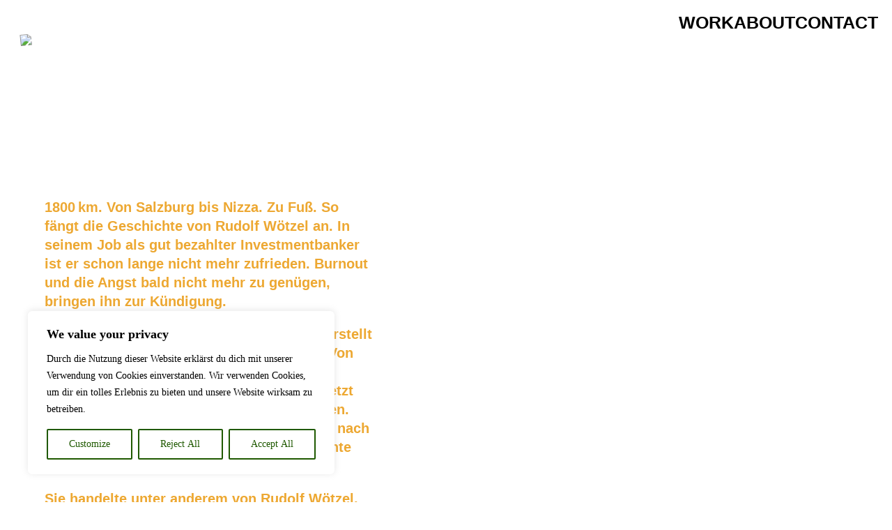

--- FILE ---
content_type: text/javascript
request_url: https://sarahbuth.de/wp-content/plugins/laytheme-scrollslider/frontend/assets/js/scrollslider.plugin.min.js?ver=1.5.1
body_size: 10632
content:
(()=>{var Yt=Object.defineProperty;var ot=Object.getOwnPropertySymbols;var Wt=Object.prototype.hasOwnProperty,Lt=Object.prototype.propertyIsEnumerable;var rt=(i,t,e)=>t in i?Yt(i,t,{enumerable:!0,configurable:!0,writable:!0,value:e}):i[t]=e,I=(i,t)=>{for(var e in t||(t={}))Wt.call(t,e)&&rt(i,e,t[e]);if(ot)for(var e of ot(t))Lt.call(t,e)&&rt(i,e,t[e]);return i};function y(i,t){return Math.random()*(t-i)+i}var g=void 0,Ft=parseFloat(scrollSliderPassedData.ss_portrait_element_width_minimum),Ht=parseFloat(scrollSliderPassedData.ss_landscape_element_width_minimum),jt=parseFloat(scrollSliderPassedData.ss_portrait_element_width_maximum),Nt=parseFloat(scrollSliderPassedData.ss_landscape_element_width_maximum),Qt=scrollSliderPassedData.ss_portrait_element_width_unit==="%"?"vw":"px",Rt=parseFloat(scrollSliderPassedData.ss_element_padding_minimum),Vt=parseFloat(scrollSliderPassedData.ss_element_padding_maximum),kt=scrollSliderPassedData.ss_element_padding_unit==="%"?"vw":"px",Bt=parseFloat(scrollSliderPassedData.ss_tablet_portrait_element_width_minimum),$t=parseFloat(scrollSliderPassedData.ss_tablet_landscape_element_width_minimum),Ut=parseFloat(scrollSliderPassedData.ss_tablet_portrait_element_width_maximum),qt=parseFloat(scrollSliderPassedData.ss_tablet_landscape_element_width_maximum),Gt=scrollSliderPassedData.ss_tablet_portrait_element_width_unit==="%"?"vw":"px",Jt=parseFloat(scrollSliderPassedData.ss_tablet_element_padding_minimum),Kt=parseFloat(scrollSliderPassedData.ss_tablet_element_padding_maximum),te=scrollSliderPassedData.ss_tablet_element_padding_unit==="%"?"vw":"px",ee=parseFloat(scrollSliderPassedData.ss_phone_portrait_element_width_minimum),ie=parseFloat(scrollSliderPassedData.ss_phone_landscape_element_width_minimum),se=parseFloat(scrollSliderPassedData.ss_phone_portrait_element_width_maximum),oe=parseFloat(scrollSliderPassedData.ss_phone_landscape_element_width_maximum),re=scrollSliderPassedData.ss_phone_portrait_element_width_unit==="%"?"vw":"px",ne=parseFloat(scrollSliderPassedData.ss_phone_element_padding_minimum),ae=parseFloat(scrollSliderPassedData.ss_phone_element_padding_maximum),le=scrollSliderPassedData.ss_phone_element_padding_unit==="%"?"vw":"px",ce=function(i){if(i.hasClass("type-img")){if(i.find(">.img").hasClass("portrait"))return!0;if(i.find(">.img").hasClass("landscape"))return!1}else if(i.hasClass("type-project")){if(i.find(".thumb").hasClass("portrait"))return!0;if(i.find(".thumb").hasClass("landscape"))return!1}return!0},nt=function(){g!==void 0&&g.packery!==null&&g.packery("layout")},O=function(i,t=!0){if(scrollSliderPassedData.ss_element_layout=="random"&&!(i==null||i==null||i==!1)){var e=i.closest(".lay-content");e.addClass("scrollslider-randompos-active");var s=i,o=s.find(".grid-inner");$cols=s.find(".grid-inner>.col"),scrollSliderPassedData.ss_randompos=="on"&&t&&$cols.sort(function(){return Math.random()-.5}).each(function(){var n=jQuery(this);n.remove(),o.append(n)}),s.find(".grid-inner>.col").each(function(){var n=ce(jQuery(this)),l=window.utility.isPhoneSize,a=window.utility.isTabletSize,c=window.utility.isDesktopSize,m,d,u,_;l?(m=n?y(ee,se):y(ie,oe),d=y(ne,ae),u=re,_=le):a?(m=n?y(Bt,Ut):y($t,qt),d=y(Jt,Kt),u=Gt,_=te):c&&(m=n?y(Ft,jt):y(Ht,Nt),d=y(Rt,Vt),u=Qt,_=kt),jQuery(this).css({width:m+u,margin:d+_,"transition-delay":""})}),g=s.packery({itemSelector:".grid-inner>.col",gutter:0,percentPosition:!0,transitionDuration:0,resize:!0});var r=function(){s.find(".grid-inner>.col").each(function(){var n=this;n.style.transitionDelay&&n.style.removeProperty("transition-delay");var l=n.getAttribute("style");if(l&&l.includes("transition-delay")){var a=l.replace(/transition-delay\s*:\s*[^;]+;?/gi,"").trim();a.endsWith(";")&&(a=a.slice(0,-1)),a?n.setAttribute("style",a):n.removeAttribute("style")}})};setTimeout(r,0),setTimeout(r,50),setTimeout(r,200),g&&g.length>0&&g[0]&&g.on("layoutComplete",r),setTimeout(function(){window.layUpdateImageSizes()},100),jQuery(window).on("window_width_changed",nt)}},at=function(){if(g!==void 0&&g.packery!==null){try{g.packery("destroy")}catch(i){console.log(i)}g=void 0}jQuery(window).off("window_width_changed",nt),jQuery(".lay-content.scrollslider-randompos-active #grid .grid-inner").removeClass("scrollslider-randompos-active"),jQuery(".lay-content.scrollslider-randompos-active #grid .grid-inner .col").removeClass("scrollslider-randompos-active"),jQuery(".lay-content.scrollslider-randompos-active #grid .grid-inner .col").css({width:"",margin:""}),jQuery(".lay-content.scrollslider-randompos-active").removeClass("scrollslider-randompos-active"),jQuery(".lay-content.scrollslider-randompos-active #grid").removeClass("scrollslider-randompos-active")};var R=function(i){var t=void 0;switch(i){case"desktop":{var e=[];e=e.concat(Array.from(document.querySelectorAll("body>.lay-content #grid, #lay-project-overlay>.lay-content #grid"))),t=jQuery(e);break}case"phone":{var e=[];jQuery("body>.lay-content").each(function(){var o=jQuery(this).find("#custom-phone-grid").length!=0;o?e=e.concat(Array.from(this.querySelectorAll("#custom-phone-grid"))):e=e.concat(Array.from(this.querySelectorAll("#grid")))}),jQuery("#lay-project-overlay>.lay-content").each(function(){var o=jQuery(this).find("#custom-phone-grid").length!=0;o?e=e.concat(Array.from(this.querySelectorAll("#custom-phone-grid"))):e=e.concat(Array.from(this.querySelectorAll("#grid")))}),t=jQuery(e);break}}return t},Y=function(){if(jQuery("html").hasClass("show-project-overlay")||jQuery("#lay-project-overlay #grid, #lay-project-overlay #custom-phone-grid").length>0)return!1;var i=jQuery("body"),t=parseInt(i.attr("data-id"),10),e=!1;if(i.attr("data-type")=="project"){if(scrollSliderPassedData.activeInProjects=="on"||scrollSliderPassedData.activeInProjects=="all")e=!0;else if(scrollSliderPassedData.activeInProjects=="individual"&&scrollSliderPassedData.individualProjectIds!=""){var s=JSON.parse(scrollSliderPassedData.individualProjectIds);jQuery.inArray(t,s)>-1&&(e=!0)}}else if(i.attr("data-type")=="category"){if(scrollSliderPassedData.activeInCategories=="on"||scrollSliderPassedData.activeInCategories=="all")e=!0;else if(scrollSliderPassedData.activeInCategories=="individual"&&scrollSliderPassedData.individualCategoryIds!=""){var s=JSON.parse(scrollSliderPassedData.individualCategoryIds);jQuery.inArray(t,s)>-1&&(e=!0)}}else if(i.attr("data-type")=="page"){if(scrollSliderPassedData.activeInPages=="on"||scrollSliderPassedData.activeInPages=="all")e=!0;else if(scrollSliderPassedData.activeInPages=="individual"&&scrollSliderPassedData.individualPageIds!=""){var s=JSON.parse(scrollSliderPassedData.individualPageIds);jQuery.inArray(t,s)>-1&&(e=!0)}}return e&&scrollSliderPassedData.ss_disable_for_phone=="on"&&window.utility.isPhoneSize&&(e=!1),e},p=function(i,t,e,s,o){return s+(o-s)*((Math.min(e,Math.max(t,i))-t)/(e-t))};window.layscrollslider={isActiveHere:Y};var b=new Map,f={INFINITE_SCROLL:"infinite_scroll",CENTER_ANIMATION:"center_animation",PARALLAX:"parallax",RANDOM_PARALLAX:"random_parallax",MOUSE_PARALLAX:"mouse_parallax"},lt=i=>(b.has(i)||b.set(i,{transforms:new Map,lastApplied:""}),b.get(i)),M=(i,t,e)=>{let s=lt(i);e&&e.trim()?s.transforms.set(t,e.trim()):s.transforms.delete(t),he(i)};var he=i=>{let t=lt(i),e=[];t.transforms.has(f.INFINITE_SCROLL)&&e.push(t.transforms.get(f.INFINITE_SCROLL)),t.transforms.has(f.CENTER_ANIMATION)&&e.push(t.transforms.get(f.CENTER_ANIMATION)),t.transforms.has(f.PARALLAX)&&e.push(t.transforms.get(f.PARALLAX)),t.transforms.has(f.RANDOM_PARALLAX)&&e.push(t.transforms.get(f.RANDOM_PARALLAX)),t.transforms.has(f.MOUSE_PARALLAX)&&e.push(t.transforms.get(f.MOUSE_PARALLAX));let s=e.join(" ").trim();s!==t.lastApplied&&(s?i.style.setProperty("transform",s,"important"):i.style.removeProperty("transform"),i.style.transitionDelay&&i.style.removeProperty("transition-delay"),t.lastApplied=s)};var ct=()=>{b.forEach((i,t)=>{t.style.removeProperty("transform")}),b.clear()};var ht="body>.lay-content>#grid .column-wrap>.col";scrollSliderPassedData.ss_element_layout=="random"&&(ht="body>.lay-content>#grid .grid-inner>.col");var w=ht;var W=null,V=new Set,mt=null,ft=new Map,me=()=>{let i=parseFloat(scrollSliderPassedData.ss_scale_from)/100,t=parseFloat(scrollSliderPassedData.ss_scale_to)/100,e=parseFloat(scrollSliderPassedData.ss_opacity_from)/100,s=parseFloat(scrollSliderPassedData.ss_opacity_to)/100,o=parseFloat(scrollSliderPassedData.ss_animation_speed);return{scaleFrom:i,scaleTo:t,opacityFrom:e,opacityTo:s,animationSpeed:o}},dt=i=>{let t=i.getBoundingClientRect(),e={x:t.left+t.width/2,y:t.top+t.height/2},s=window.utility&&window.utility.isPhoneSize,o=window.innerWidth/(s?4:2),r=window.innerHeight/(s?4:2);scrollSliderPassedData.ss_alternative_animations=="style3"&&(o=0,r=0);let n={x:window.innerWidth/2,y:window.innerHeight/2},l=Math.max(0,Math.abs(e.x-n.x)-o/2),a=Math.max(0,Math.abs(e.y-n.y)-r/2);if(l===0&&a===0)return 0;let c=Math.max(window.innerWidth-o,window.innerHeight-r),m=Math.sqrt(l*l+a*a);return Math.min(m/c,1)},ut=(i,t,e)=>{let s="",o=1;if(scrollSliderPassedData.ss_scale_animation==="on"&&(o=e.scaleFrom+(e.scaleTo-e.scaleFrom)*(1-t),s=`scale(${o})`),ft.set(i,o),M(i,f.CENTER_ANIMATION,s),scrollSliderPassedData.ss_opacity_animation==="on"){let r=e.opacityFrom+(e.opacityTo-e.opacityFrom)*(1-t);i.style.setProperty("opacity",r,"important")}},gt=i=>ft.get(i)||1;var de=i=>{i.forEach(t=>{t.isIntersecting?V.add(t.target):V.delete(t.target)})},pt=i=>{W=i.querySelectorAll(w);let t={threshold:0,rootMargin:"0px"};mt=new IntersectionObserver(de,t),W.forEach(e=>{mt.observe(e)})},vt=()=>{if(!W)return;let i=me();scrollSliderPassedData.ss_parallax==="parallax"?W.forEach(t=>{let e=dt(t);ut(t,e,i)}):V.forEach(t=>{let e=dt(t);ut(t,e,i)})};var B=["type-vl","type-hr","type-stack","type-news","type-projectindex","type-productindex","type-elemengrid","type-thumbnailgrid"],C=new Map,z=new Map,k=new Map,ue=i=>{if(!C.has(i)){let t=document.querySelectorAll(w);if(t.length===0){let c=.5+i*.1%.5;return C.set(i,c),c}let e=Array.from(t).filter(c=>!B.some(m=>c.classList.contains(m)));if(e.length===0){let c=.5+i*.1%.5;return C.set(i,c),c}let s=e.map(c=>{let m=c.getBoundingClientRect();return m.width*m.height}),o=Math.min(...s),r=Math.max(...s),n=s[i]||o,l=r-o,a;l===0?a=.5+i*.1%.5:a=.5+(n-o)/l*.5,C.set(i,a)}return C.get(i)},fe=i=>{if(!z.has(i)){let t=document.querySelectorAll(w);if(t.length===0){let c=.5+i*.1%.5;return z.set(i,c),c}let e=Array.from(t).filter(c=>!B.some(m=>c.classList.contains(m)));if(e.length===0){let c=.5+i*.1%.5;return z.set(i,c),c}let s=e.map(c=>{let m=c.getBoundingClientRect();return m.width*m.height}),o=Math.min(...s),r=Math.max(...s),n=s[i]||o,l=r-o,a;l===0?a=.5+i*.1%.5:a=1-(n-o)/l*.5,z.set(i,a)}return z.get(i)},ge=i=>{if(B.some(e=>i.classList.contains(e)))return!0;let t=i.style;return!!(t.borderWidth||t.borderColor||t.borderStyle||t.backgroundColor||t.boxShadow||t.borderRadius)},$=i=>{if(scrollSliderPassedData.ss_parallax!=="parallax")return!1;let e=document.querySelectorAll(w)[i];if(!e||ge(e))return!1;let s=Z();if(s&&s.isZooming())return!1;let o=_t(),r=ue(i),n=fe(i),l=5*o.x*n,a=5*o.y*n;if(scrollSliderPassedData.ss_zoom_scroll=="on"&&s&&s.isZooming()){let d=1-Z().getMappedZoomLevel();l=l*d,a=a*d}let c=l,m=a;if(scrollSliderPassedData.ss_movement_type==="momentum"){let d=k.get(i)||{x:0,y:0},u=.4;c=d.x*(1-u)+l*u,m=d.y*(1-u)+a*u,k.set(i,{x:c,y:m})}return c!==0||m!==0?{x:c,y:m}:{x:0,y:0}},yt=()=>{if(scrollSliderPassedData.ss_parallax!=="parallax")return;let i=document.querySelectorAll(w),t=0;i.forEach(e=>{let s=$(t);s!=!1&&(e.firstElementChild.style.transform=`translate(${s.x}px, ${s.y}px) `),t++})},wt=()=>{C.clear(),z.clear(),k.clear()};var U=class{constructor(t){this.container=t,this.viewport=t.parentElement,this.elements=[],this.elementData=[],this.isActive=!1,this.scroll={current:{x:0,y:0},last:{x:0,y:0}},this.containerWidth=0,this.containerHeight=0,this.viewportWidth=0,this.viewportHeight=0,this.elementBounds=null,this.boundsWidth=0,this.boundsHeight=0,this.init()}init(){scrollSliderPassedData.ss_infinite_scroll==="on"&&(this.isActive=!0,this.initializeElements(),this.updateDimensions(),this.calculateBounds(),window.addEventListener("resize",this.handleResize.bind(this)))}initializeElements(){this.elements=Array.from(this.container.querySelectorAll(".col")),this.elementData=this.elements.map((t,e)=>{let s=t.getBoundingClientRect(),o=this.container.getBoundingClientRect();return{element:t,originalX:s.left-o.left,originalY:s.top-o.top,width:s.width,height:s.height,infiniteScrollTransform:{x:0,y:0}}})}calculateBounds(){this.boundsWidth=this.containerWidth,this.boundsHeight=this.containerHeight}updateDimensions(){this.containerWidth=this.container.offsetWidth,this.containerHeight=this.container.offsetHeight,this.viewportWidth=this.viewport.offsetWidth,this.viewportHeight=this.viewport.offsetHeight}handleResize(){clearTimeout(this.resizeTimeout),this.resizeTimeout=setTimeout(()=>{this.elementData&&this.elementData.forEach(t=>{M(t.element,f.INFINITE_SCROLL,"")}),this.updateDimensions(),this.initializeElements(),this.calculateBounds(),this.updateElementPositions()},100)}updateScrollPosition(t,e){this.isActive&&(this.scroll.current.x=t,this.scroll.current.y=e,this.updateElementPositions())}updateElementPositions(){this.elementData.length&&this.elementData.forEach((t,e)=>{let s=t.originalX+this.scroll.current.x,o=t.originalY+this.scroll.current.y,r=s,n=o;if(scrollSliderPassedData.ss_parallax==="parallax"){let c=$(e);c!=!1&&(r+=c.x,n+=c.y)}if(scrollSliderPassedData.ss_scale_animation==="on"){let c=gt(t.element),m=t.width*(c-1),d=t.height*(c-1);r+=m,n+=d}if(this.boundsWidth>0){for(;r+t.width<0;)s+=this.boundsWidth,r+=this.boundsWidth;for(;r>this.viewportWidth;)s-=this.boundsWidth,r-=this.boundsWidth}if(this.boundsHeight>0){for(;n+t.height<0;)o+=this.boundsHeight,n+=this.boundsHeight;for(;n>this.viewportHeight;)o-=this.boundsHeight,n-=this.boundsHeight}let l=s-t.originalX,a=o-t.originalY;t.infiniteScrollTransform={x:l,y:a},this.applyInfiniteScrollTransform(t.element,t.infiniteScrollTransform)})}applyInfiniteScrollTransform(t,e){let s=e.x,o=e.y,r=`translate3d(${s}px, ${o}px, 0)`;M(t,f.INFINITE_SCROLL,r)}destroy(){this.isActive=!1,this.elementData&&this.elementData.forEach(t=>{M(t.element,f.INFINITE_SCROLL,"")}),this.resizeTimeout&&clearTimeout(this.resizeTimeout),window.removeEventListener("resize",this.handleResize.bind(this))}},xt=U;var q=class{constructor(t,e={}){this.container=t,this.altZoomTargetWasSet=!1,this.zoomOutTargetIfWeNeverZoomedIn_X=void 0,this.zoomOutTargetIfWeNeverZoomedIn_Y=void 0,this.child=t.firstElementChild,this.viewport=t.parentElement,this.onZoomChange=e.onZoomChange||null,this.onZoomingIn=e.onZoomingIn||null,this.onZoomingOut=e.onZoomingOut||null,this.previousZoom=-999,this.startOfContainerCoordinates={x:0,y:0},this.zoomTargetContainerCoordinates={x:0,y:0,zoom:1},this.containerCoordinatesWhenStartingZoom={x:0,y:0,zoom:1},this.startOfContainerCoordinatesTemp={x:0,y:0},this.containerCoordinatesWhenStartingZoomTemp={x:0,y:0,zoom:1},this.zoomTargetWindowCoordinatesTemp={x:0,y:0,zoom:1},this.zoomTargetContainerCoordinatesTemp={x:0,y:0,zoom:1},this.absCheck=.001,this.zoomingIn=!1,this.zoomingOut=!1,this.originalChildDimensions=this.child?{width:this.child.offsetWidth,height:this.child.offsetHeight}:{width:0,height:0},this.debugPoint=null,this.debugPointState={isZooming:!1,percentX:0,percentY:0},this.zoom={target:parseFloat(scrollSliderPassedData.ss_zoom_starting)/100,current:parseFloat(scrollSliderPassedData.ss_zoom_starting)/100,min:parseFloat(scrollSliderPassedData.ss_zoom_minimum)/100,max:parseFloat(scrollSliderPassedData.ss_zoom_maximum)/100,ease:.1},this.touch={initialDistance:0,initialZoom:1,isPinching:!1,centerX:void 0,centerY:void 0,hasZoomedInSession:!1,zoomSessionActive:!1},this.scrollZoom={accumulator:0,sensitivity:5e-4},this.lenisWheelMultiplier=3.2,this.isZoomingIn=!1,this.zoomOutTargetX=void 0,this.zoomOutTargetY=void 0,this.lenisInstance=null,this.lenisRafId=null,this.useLenisForZoom=!1,navigator.platform.toUpperCase().indexOf("WIN")>=0&&typeof Lenis!="undefined"&&(this.useLenisForZoom=!0),this.isEnabled=scrollSliderPassedData.ss_zoom_scroll==="on",this.isEnabled&&(this.useLenisForZoom&&this.initLenisZoom(),this.bindEvents())}initLenisZoom(){if(typeof Lenis=="undefined")return;let t=document.createElement("div");t.style.cssText="position: fixed; width: 1px; height: 1px; overflow: hidden; opacity: 0; pointer-events: none; z-index: -9999;";let e=document.createElement("div"),s=2e4;e.style.cssText=`width: 1px; height: ${s}px;`,t.appendChild(e),document.body.appendChild(t),this.virtualScrollContainer=t,this.virtualContent=e,this.maxScrollValue=s;let o=this.zoom.max-this.zoom.min;this.lenisInstance=new Lenis({wrapper:t,content:e,duration:1.2,easing:a=>Math.min(1,1.001-Math.pow(2,-10*a)),orientation:"vertical",gestureOrientation:"vertical",smoothWheel:!0,wheelMultiplier:this.lenisWheelMultiplier,smoothTouch:!1,infinite:!1});let n=(this.zoom.target-this.zoom.min)/o*s;this.lenisInstance.scrollTo(n,{immediate:!0});let l=a=>{if(!this.lenisInstance)return;this.lenisInstance.raf(a);let c=this.lenisInstance.scroll,m=Math.max(0,Math.min(1,c/s)),d=this.zoom.min+m*o;this.zoom.target=Math.max(this.zoom.min,Math.min(this.zoom.max,d)),this.lenisRafId=requestAnimationFrame(l)};this.lenisRafId=requestAnimationFrame(l)}bindEvents(){this.isEnabled&&(this.useLenisForZoom?this.onWheelHandler=t=>{if(this.lenisInstance&&this.virtualScrollContainer){t.preventDefault();let e=new WheelEvent("wheel",{deltaY:t.deltaY,deltaX:t.deltaX,bubbles:!0,cancelable:!0,clientX:t.clientX,clientY:t.clientY});this.virtualScrollContainer.dispatchEvent(e)}}:this.onWheelHandler=t=>this.onWheel(t),this.viewport.addEventListener("wheel",this.onWheelHandler,{passive:!1})),this.isEnabled&&(this.onTouchStartHandler=t=>this.onTouchStart(t),this.onTouchMoveHandler=t=>this.onTouchMove(t),this.onTouchEndHandler=t=>this.onTouchEnd(t),this.viewport.addEventListener("touchstart",this.onTouchStartHandler,{passive:!1}),this.viewport.addEventListener("touchmove",this.onTouchMoveHandler,{passive:!1}),this.viewport.addEventListener("touchend",this.onTouchEndHandler,{passive:!1}),this.viewport.addEventListener("touchcancel",this.onTouchEndHandler,{passive:!1})),this.onMouseMoveHandler=t=>this.onMouseMove(t),this.viewport.addEventListener("mousemove",this.onMouseMoveHandler)}getMappedZoomLevel(){return(this.zoom.target-this.zoom.min)/(this.zoom.max-this.zoom.min)}onWheel(t){if(!this.isEnabled||this.useLenisForZoom)return;if(t.preventDefault(),navigator.platform.toUpperCase().indexOf("MAC")>=0){let s=t.deltaY*this.scrollZoom.sensitivity*3;this.zoom.target=Math.max(this.zoom.min,Math.min(this.zoom.max,this.zoom.target+s))}else{let s=t.deltaY*this.scrollZoom.sensitivity*3;this.zoom.target=Math.max(this.zoom.min,Math.min(this.zoom.max,this.zoom.target-s))}}onTouchStart(t){if(this.isEnabled)if(t.touches.length===2){t.preventDefault(),this.touch.hasZoomedInSession=!0,this.touch.zoomSessionActive=!0;let e=t.touches[0],s=t.touches[1];this.touch.initialDistance=this.getDistance(e,s),this.touch.initialZoom=this.zoom.target,this.touch.isPinching=!0;let o=this.getTouchCenter(e,s);this.touch.centerX=o.x,this.touch.centerY=o.y}else t.touches.length===1&&(this.touch.zoomSessionActive=!1,this.touch.hasZoomedInSession=!1)}onTouchMove(t){if(this.isEnabled){if(this.touch.isPinching&&t.touches.length===2){t.preventDefault();let e=t.touches[0],s=t.touches[1],r=this.getDistance(e,s)/this.touch.initialDistance,n=Math.max(this.zoom.min,Math.min(this.zoom.max,this.touch.initialZoom*r));n>this.zoom.target&&(this.touch.hasZoomedInSession=!0),this.zoom.target=n;let l=this.getTouchCenter(e,s);this.touch.centerX=l.x,this.touch.centerY=l.y}else if(t.touches.length===1){let e=this.touch.zoomSessionActive}}}onTouchEnd(t){this.isEnabled&&(this.touch.isPinching?this.touch.isPinching=!1:this.isInZoomSession()&&t.touches.length)}getDistance(t,e){let s=t.clientX-e.clientX,o=t.clientY-e.clientY;return Math.sqrt(s*s+o*o)}getTouchCenter(t,e){return{x:(t.clientX+e.clientX)/2,y:(t.clientY+e.clientY)/2}}update(){if(!this.isEnabled)return;this.zoom.current+=(this.zoom.target-this.zoom.current)*this.zoom.ease,this.previousZoom==-999&&(this.previousZoom=this.zoom.current),this.zoom.current>this.previousZoom?this.isZoomingIn==!1&&(this.setValuesForZoom(),this.setTargetValuesToUseForZoomingIn(),this.onZoomingIn&&this.onZoomingIn(this.zoom.current,this.previousZoom),this.isZoomingIn=!0,this.isZoomingOut=!1):this.zoom.current<this.previousZoom&&this.isZoomingOut==!1&&(this.onZoomingOut&&this.onZoomingOut(this.zoom.current,this.previousZoom),this.isZoomingOut=!0,this.isZoomingIn=!1),Math.abs(this.zoom.current-this.zoom.target)<this.absCheck&&this.touch.zoomSessionActive==!1&&this.touch.hasZoomedInSession==!1&&(this.isZoomingIn=!1,this.isZoomingOut=!1),this.onZoomChange&&Math.abs(this.zoom.current-this.previousZoom)>this.absCheck&&this.onZoomChange(this.zoom.current),this.previousZoom=this.zoom.current}getZoomLevel(){return this.zoom.current}setZoomLevel(t){this.zoom.target=Math.max(this.zoom.min,Math.min(this.zoom.max,t))}resetZoom(){this.zoom.target=parseFloat(scrollSliderPassedData.ss_zoom_starting)/100}isPinching(){return this.touch.isPinching}isInZoomSession(){return this.touch.zoomSessionActive}shouldAllowDragging(){return!this.touch.isPinching&&!this.isInZoomSession()}isZooming(){return this.isZoomingIn||this.isZoomingOut}getZoomState(){return{target:this.zoom.target,current:this.zoom.current,isPinching:this.touch.isPinching,isInZoomSession:this.isInZoomSession(),hasZoomedInSession:this.touch.hasZoomedInSession,isEnabled:this.isEnabled}}getEffectiveChildSize(){let t=this.container;if(!t)return{width:0,height:0};let e=t.offsetWidth,s=t.offsetHeight,o=e*this.zoom.current,r=s*this.zoom.current;return{width:o,height:r,offsetX:(o-e)/2,offsetY:(r-s)/2}}destroy(){this.isEnabled&&(this.lenisInstance&&(this.lenisRafId&&(cancelAnimationFrame(this.lenisRafId),this.lenisRafId=null),this.lenisInstance.destroy(),this.lenisInstance=null),this.virtualScrollContainer&&this.virtualScrollContainer.parentNode&&(this.virtualScrollContainer.parentNode.removeChild(this.virtualScrollContainer),this.virtualScrollContainer=null,this.virtualContent=null),this.debugPoint&&this.debugPoint.parentNode&&this.debugPoint.parentNode.removeChild(this.debugPoint),this.greenDebugDot&&this.greenDebugDot.parentNode&&this.greenDebugDot.parentNode.removeChild(this.greenDebugDot),this.resetChildTransforms(),this.onWheelHandler&&this.viewport.removeEventListener("wheel",this.onWheelHandler),this.onTouchStartHandler&&this.viewport.removeEventListener("touchstart",this.onTouchStartHandler),this.onTouchMoveHandler&&this.viewport.removeEventListener("touchmove",this.onTouchMoveHandler),this.onTouchEndHandler&&(this.viewport.removeEventListener("touchend",this.onTouchEndHandler),this.viewport.removeEventListener("touchcancel",this.onTouchEndHandler)),this.onMouseMoveHandler&&this.viewport.removeEventListener("mousemove",this.onMouseMoveHandler))}resetChildTransforms(){let t=this.container.firstElementChild;t&&(t.style.transform="")}startZoomInToPoint(){let t=window.innerWidth/2,e=window.innerHeight/2,s=this.zoomTargetWindowCoordinates.x,o=this.zoomTargetWindowCoordinates.y,r=this.getTransformValues(),n=r.x,l=r.y,m=100/this.zoomTargetContainerCoordinates.zoom*this.zoom.min/100,d=t+n*m-s*m,u=e+l*m-o*m;!isNaN(d)&&!isNaN(u)&&(this.zoomOutTargetX=d,this.zoomOutTargetY=u)}startZoomOutToPoint(t,e){this.zoomingOut=!0,this.zoomingIn=!1,this.startOfZoomOutX=t,this.startOfZoomOutY=e,this.startZoomOfZoomOut=this.zoom.current}setZoomOutPointOnceForWhenWeNeverZoomedIn(){if(this.altZoomOutTargetWasSet)return;let t=window.innerWidth/2,e=window.innerHeight/2,s=window.innerWidth/2,o=window.innerHeight/2,r=this.getTransformValues(),n=r.x,l=r.y,m=100/this.zoomTargetContainerCoordinates.zoom*this.zoom.min/100,d=t+n*m-s*m,u=e+l*m-o*m;this.zoomOutTargetIfWeNeverZoomedIn_X=d,this.zoomOutTargetIfWeNeverZoomedIn_Y=u,this.altZoomOutTargetWasSet=!0}getZoomToPointCoordinatesForZoomingOut(){let t=this.startOfZoomOutX,e=this.startOfZoomOutY,s=this.startZoomOfZoomOut,o,r;this.zoomOutTargetX!=null&&this.zoomOutTargetY!=null?(o=this.zoomOutTargetX,r=this.zoomOutTargetY):(this.setZoomOutPointOnceForWhenWeNeverZoomedIn(),o=this.zoomOutTargetIfWeNeverZoomedIn_X,r=this.zoomOutTargetIfWeNeverZoomedIn_Y);let n=p(this.zoom.current,this.zoom.min,s,0,1);n=1-n;let l=t+(o-t)*n,a=e+(r-e)*n;return{x:l,y:a}}getZoomToPointCoordinatesForZoomingIn(){let t=this.startOfContainerCoordinates.x,e=this.startOfContainerCoordinates.y,s=this.zoomTargetWindowCoordinates.x,o=this.zoomTargetWindowCoordinates.y,r=this.zoomTargetContainerCoordinates.zoom,n=this.zoom.max,a=100/r*n/100,c=window.innerWidth/2,m=window.innerHeight/2,d=this.containerCoordinatesWhenStartingZoom.x,u=this.containerCoordinatesWhenStartingZoom.y,_=c+d*a-s*a,Q=m+u*a-o*a,X=p(this.zoom.current,r,this.zoom.max,0,1),Xt=t+(_-t)*X,Ot=e+(Q-e)*X;return{x:Xt,y:Ot}}stopZoomToPoint(){}setTargetValuesToUseForZoomingIn(){this.zoomTargetWindowCoordinates=I({},this.zoomTargetWindowCoordinatesTemp),this.zoomTargetContainerCoordinates=I({},this.zoomTargetContainerCoordinatesTemp),this.containerCoordinatesWhenStartingZoom=I({},this.containerCoordinatesWhenStartingZoomTemp),this.startOfContainerCoordinates=I({},this.startOfContainerCoordinatesTemp)}getTransformValues(){let t=this.container.style.transform,e=0,s=0;if(t){let o=t.match(/translate3d\(([^,]+),\s*([^,]+),\s*([^)]+)\)/);if(o)e=parseFloat(o[1]),s=parseFloat(o[2]);else{let r=t.match(/translate\(([^,]+),\s*([^)]+)\)/);r&&(e=parseFloat(r[1]),s=parseFloat(r[2]))}}return{x:e,y:s}}setValuesForZoom(){if(!this.isEnabled)return;(this.zoom.current<=0||!isFinite(this.zoom.current))&&(this.zoom.current=this.zoom.min||.1);let t=this.getTransformValues(),e=t.x,s=t.y,o,r;this.touch.centerX!==void 0&&this.touch.centerY!==void 0?(o=this.touch.centerX,r=this.touch.centerY):(o=this.mouseX,r=this.mouseY),r!=null&&o!=null&&(this.startOfContainerCoordinatesTemp={x:e,y:s},this.containerCoordinatesWhenStartingZoomTemp={x:e,y:s,zoom:this.zoom.current},this.zoomTargetWindowCoordinatesTemp={x:o,y:r,zoom:this.zoom.current},this.zoomTargetContainerCoordinatesTemp={x:e,y:s,zoom:this.zoom.current})}onMouseMove(t){this.mouseX=t.clientX,this.mouseY=t.clientY}},St=q;var pe=!0,G=null,ve=i=>{if(scrollSliderPassedData.ss_infinite_scroll=="")return[i];if(!i||!i.parentNode)return[i];let t=i.parentNode;return Array.from(t.children)},ye=(i,t,e)=>{let s=`transform ${e}ms cubic-bezier(0.23, 1, 0.32, 1), opacity ${e}ms`;ve(i).forEach(r=>{r.style.transition=s,t?(scrollSliderPassedData.ss_scale_animation==="on"&&(r.style.transform=`scale(${parseFloat(scrollSliderPassedData.ss_scale_to)/100})`),scrollSliderPassedData.ss_opacity_animation==="on"&&r.style.setProperty("opacity",parseFloat(scrollSliderPassedData.ss_opacity_to)/100,"important")):(scrollSliderPassedData.ss_scale_animation==="on"&&(r.style.transform=`scale(${parseFloat(scrollSliderPassedData.ss_scale_from)/100})`),scrollSliderPassedData.ss_opacity_animation==="on"&&r.style.setProperty("opacity",parseFloat(scrollSliderPassedData.ss_opacity_from)/100,"important"))})},we=i=>{},_e=(i,t)=>{i.forEach(e=>{if(!pe||e.target.parentNode.classList.contains("no-animation"))return;let s=parseFloat(scrollSliderPassedData.ss_animation_speed),o=e.target;scrollSliderPassedData.ss_infinite_scroll=="on"?o=e.target.firstElementChild.firstElementChild:o=e.target,ye(o,e.isIntersecting,s)})},xe={threshold:0,rootMargin:"-30px"},A=null,Pt=()=>{G=document.querySelectorAll(w),A=new IntersectionObserver(_e,xe),G.forEach(i=>{A.observe(i)})},L=()=>{A&&(G.forEach(i=>{let t=i.firstElementChild.firstElementChild;we(t),A.unobserve(i)}),A=null)};var Tt=!0;scrollSliderPassedData.ss_disable_animations_touch==="on"&&window.utility.isTouchDevice&&(Tt=!1);var D=null,F=new Set,v={width:window.innerWidth,height:window.innerHeight},S={x:1e-6,y:1e-6},h=null;window.addEventListener("resize",()=>{v.width=window.innerWidth,v.height=window.innerHeight});function Mt(){F.forEach(i=>{i.render()}),D=requestAnimationFrame(Mt)}var _t=()=>S,J=class{constructor(t){this.container=t,this.viewport=t.parentElement,this.containerChild=t.firstElementChild,this.scroll={target:{x:0,y:0},current:{x:0,y:0},last:{x:0,y:0},ease:.1},this.mouse={x:{t:0,c:0},y:{t:0,c:0},press:{t:0}},this.drag={startX:0,startY:0,scrollX:0,scrollY:0,startTime:0,hasMoved:!1},this.momentum={velocityX:0,velocityY:0,lastTime:0,lastX:0,lastY:0,decay:.8,dragDecay:.95,minVelocity:.1,maxVelocity:100,isFromDrag:!1},this.isDragging=!1,this.isZoomingOut=!1,this.containerWidth=this.container.offsetWidth,this.containerHeight=this.container.offsetHeight,this.viewportWidth=this.viewport.offsetWidth,this.viewportHeight=this.viewport.offsetHeight,scrollSliderPassedData.ss_infinite_scroll==="on"&&(this.infiniteScrollManager=new xt(this.container)),scrollSliderPassedData.ss_zoom_scroll==="on"&&(h=new St(this.container,{onZoomChange:e=>{},onZoomingOut:()=>{h.isZoomingOut==!1&&h.startZoomOutToPoint(this.scroll.current.x,this.scroll.current.y),this.isZoomingOut=!0},onZoomingIn:()=>{if(h){let e,s;h.isPinching()?(e=h.touch.centerX,s=h.touch.centerY):(e=this.mouse.x.t*v.width,s=this.mouse.y.t*v.height),h.startZoomInToPoint(e,s,this.scroll.target.x,this.scroll.target.y)}this.isZoomingOut=!1}})),this.bindEvents(),this.positionViewPortAtStart(),setTimeout(()=>{this.updateBoundaries(),window.laytheme.emit("scrollslider-initialized")},100),Tt&&(scrollSliderPassedData.ss_alternative_animations=="style2"||scrollSliderPassedData.ss_alternative_animations=="style3")&&pt(this.container),F.add(this),D||(D=requestAnimationFrame(Mt)),window.addEventListener("resize",this.handleResize.bind(this))}handleResize(){clearTimeout(this.resizeTimeout),this.resizeTimeout=setTimeout(()=>{this.scroll.target.x=0,this.scroll.target.y=0,this.scroll.current.x=0,this.scroll.current.y=0,this.scroll.last.x=0,this.scroll.last.y=0,scrollSliderPassedData.ss_movement_type==="momentum"&&(this.momentum.velocityX=0,this.momentum.velocityY=0,this.momentum.lastTime=0,this.momentum.lastX=0,this.momentum.lastY=0),this.containerWidth=this.container.offsetWidth,this.containerHeight=this.container.offsetHeight,this.viewportWidth=this.viewport.offsetWidth,this.viewportHeight=this.viewport.offsetHeight,this.updateBoundaries(),this.infiniteScrollManager&&this.infiniteScrollManager.isActive&&this.infiniteScrollManager.handleResize()},100)}updateBoundaries(){if(h){let t=h.getEffectiveChildSize(),e=t.width,s=t.height,o=h.zoom.current;o<h.zoom.min&&(o=h.zoom.min),o>h.zoom.max&&(o=h.zoom.max);let r=h.getMappedZoomLevel(),n=e*.3,l=s*.3,a=-(e-this.viewportWidth);a-=this.viewportWidth/2;let c=0;c+=this.viewportWidth/2;let m=-(s-this.viewportHeight);m-=this.viewportHeight/2;let d=0;d+=this.viewportHeight/2;let u=-e+n,_=this.viewportWidth-n,Q=-s+l,X=this.viewportHeight-l;this.minX=p(r,0,.5,u,a),this.maxX=p(r,0,.5,_,c),this.minY=p(r,0,.5,Q,m),this.maxY=p(r,0,.5,X,d)}else this.maxX=0,this.minX=-(this.containerWidth-this.viewportWidth),this.maxY=0,this.minY=-(this.containerHeight-this.viewportHeight)}bindEvents(){this.onMouseDownHandler=t=>this.onMouseDown(t),this.onMouseMoveHandler=t=>this.onMouseMove(t),this.onMouseUpHandler=()=>this.onMouseUp(),this.onTouchStartHandler=t=>this.onTouchStart(t),this.onTouchMoveHandler=t=>this.onTouchMove(t),this.onTouchEndHandler=t=>this.onTouchEnd(t),this.onWheelHandler=t=>this.onWheel(t),this.viewport.addEventListener("mousedown",this.onMouseDownHandler),this.viewport.addEventListener("mousemove",this.onMouseMoveHandler),this.viewport.addEventListener("mouseup",this.onMouseUpHandler),this.viewport.addEventListener("mouseleave",this.onMouseUpHandler),this.viewport.addEventListener("touchstart",this.onTouchStartHandler,{passive:!1}),this.viewport.addEventListener("touchmove",this.onTouchMoveHandler,{passive:!1}),this.viewport.addEventListener("touchend",this.onTouchEndHandler,{passive:!1}),this.viewport.addEventListener("touchcancel",this.onTouchEndHandler,{passive:!1}),this.viewport.addEventListener("wheel",this.onWheelHandler,{passive:!1})}onWheel(t){if(scrollSliderPassedData.ss_zoom_scroll==="on")return;if(navigator.platform.toUpperCase().indexOf("WIN")>=0){t.preventDefault();return}t.preventDefault();let s=.2;scrollSliderPassedData.ss_movement_type==="momentum"?(this.momentum.velocityX-=t.deltaX*s,this.momentum.velocityY-=t.deltaY*s,window.utility.isTouchDevice||(this.momentum.velocityX=Math.max(-this.momentum.maxVelocity,Math.min(this.momentum.maxVelocity,this.momentum.velocityX)),this.momentum.velocityY=Math.max(-this.momentum.maxVelocity,Math.min(this.momentum.maxVelocity,this.momentum.velocityY))),this.momentum.isFromDrag=!1):(this.scroll.target.x-=t.deltaX*s,this.scroll.target.y-=t.deltaY*s,this.constrainTarget())}onMouseDown(t){t.preventDefault(),this.isDragging=!0,document.documentElement.classList.add("dragging"),this.mouse.press.t=1,this.drag.startX=t.clientX,this.drag.startY=t.clientY,scrollSliderPassedData.ss_movement_type==="momentum"&&(this.scroll.target.x=this.scroll.current.x,this.scroll.target.y=this.scroll.current.y),this.drag.scrollX=this.scroll.target.x,this.drag.scrollY=this.scroll.target.y,scrollSliderPassedData.ss_movement_type==="momentum"&&(this.momentum.velocityX*=.1,this.momentum.velocityY*=.1,this.momentum.lastTime=Date.now(),this.momentum.lastX=this.scroll.target.x,this.momentum.lastY=this.scroll.target.y),h&&h.stopZoomToPoint()}onMouseUp(){this.isDragging=!1,document.documentElement.classList.remove("dragging"),this.mouse.press.t=0}onMouseMove(t){if(!(h&&Math.abs(h.zoom.target-h.zoom.current)>.001)&&(this.mouse.x.t=t.clientX/v.width,this.mouse.y.t=t.clientY/v.height,this.isDragging)){let e=t.clientX-this.drag.startX,s=t.clientY-this.drag.startY;if(this.scroll.target.x=this.drag.scrollX+e,this.scroll.target.y=this.drag.scrollY+s,this.constrainTarget(),scrollSliderPassedData.ss_movement_type==="momentum"){let o=Date.now();if(this.momentum.lastTime>0){let r=o-this.momentum.lastTime;if(r>0){let n=this.scroll.target.x-this.momentum.lastX,l=this.scroll.target.y-this.momentum.lastY;this.momentum.velocityX=n/r*16,this.momentum.velocityY=l/r*16,this.momentum.velocityX=Math.max(-this.momentum.maxVelocity,Math.min(this.momentum.maxVelocity,this.momentum.velocityX)),this.momentum.velocityY=Math.max(-this.momentum.maxVelocity,Math.min(this.momentum.maxVelocity,this.momentum.velocityY)),this.momentum.isFromDrag=!0}}this.momentum.lastTime=o,this.momentum.lastX=this.scroll.target.x,this.momentum.lastY=this.scroll.target.y}}}onTouchStart(t){if(scrollSliderPassedData.ss_zoom_scroll==="on"&&t.touches.length===2){t.preventDefault();return}if(scrollSliderPassedData.ss_zoom_scroll==="on"&&h&&!h.shouldAllowDragging())return;let e=t.touches[0];this.mouse.x.t=e.clientX/v.width,this.mouse.y.t=e.clientY/v.height,this.drag.startX=e.clientX,this.drag.startY=e.clientY,this.drag.startTime=Date.now(),this.drag.hasMoved=!1,scrollSliderPassedData.ss_movement_type==="momentum"&&(this.scroll.target.x=this.scroll.current.x,this.scroll.target.y=this.scroll.current.y),this.drag.scrollX=this.scroll.target.x,this.drag.scrollY=this.scroll.target.y,scrollSliderPassedData.ss_movement_type==="momentum"&&(this.momentum.velocityX*=.1,this.momentum.velocityY*=.1,this.momentum.lastTime=Date.now(),this.momentum.lastX=this.scroll.target.x,this.momentum.lastY=this.scroll.target.y)}onTouchMove(t){if(scrollSliderPassedData.ss_zoom_scroll==="on"&&t.touches.length===2){t.preventDefault();return}if(scrollSliderPassedData.ss_zoom_scroll==="on"&&h&&!h.shouldAllowDragging())return;let e=t.touches[0],s=e.clientX-this.drag.startX,o=e.clientY-this.drag.startY;if(Math.sqrt(s*s+o*o)>10&&!this.drag.hasMoved&&(this.drag.hasMoved=!0,this.isDragging=!0,document.documentElement.classList.add("dragging"),this.mouse.press.t=1),this.drag.hasMoved){if(this.mouse.x.t=e.clientX/v.width,this.mouse.y.t=e.clientY/v.height,this.scroll.target.x=this.drag.scrollX+s,this.scroll.target.y=this.drag.scrollY+o,this.constrainTarget(),scrollSliderPassedData.ss_movement_type==="momentum"){let l=Date.now();if(this.momentum.lastTime>0){let a=l-this.momentum.lastTime;if(a>0){let c=this.scroll.target.x-this.momentum.lastX,m=this.scroll.target.y-this.momentum.lastY;this.momentum.velocityX=c/a*16,this.momentum.velocityY=m/a*16,this.momentum.velocityX=Math.max(-this.momentum.maxVelocity,Math.min(this.momentum.maxVelocity,this.momentum.velocityX)),this.momentum.velocityY=Math.max(-this.momentum.maxVelocity,Math.min(this.momentum.maxVelocity,this.momentum.velocityY)),this.momentum.isFromDrag=!0}}this.momentum.lastTime=l,this.momentum.lastX=this.scroll.target.x,this.momentum.lastY=this.scroll.target.y}t.preventDefault()}}onTouchEnd(t){if(scrollSliderPassedData.ss_zoom_scroll==="on"&&t.touches.length===2){t.preventDefault();return}scrollSliderPassedData.ss_zoom_scroll==="on"&&h&&!h.shouldAllowDragging()||(this.drag.hasMoved&&t.preventDefault(),this.isDragging=!1,this.drag.hasMoved=!1,document.documentElement.classList.remove("dragging"),this.mouse.press.t=0)}positionViewPortAtStartAlt(){let t,e,s=h.getEffectiveChildSize(),o=s.width,r=s.height,n=s.offsetX,l=s.offsetY;t=-(o/2-this.viewportWidth/2)+n,e=-(r/2-this.viewportHeight/2)+l;let a=(1-h.getMappedZoomLevel())/10;this.scroll.target.x+=(t-this.scroll.target.x)*a,this.scroll.target.y+=(e-this.scroll.target.y)*a}constrainTarget(){scrollSliderPassedData.ss_infinite_scroll!=="on"&&(this.scroll.target.x>this.maxX&&(this.scroll.target.x=this.maxX-1),this.scroll.target.x<this.minX&&(this.scroll.target.x=this.minX+1),this.scroll.target.y>this.maxY&&(this.scroll.target.y=this.maxY-1),this.scroll.target.y<this.minY&&(this.scroll.target.y=this.minY+1))}positionViewPortAtStart(){switch(scrollSliderPassedData.ss_starting_position){case"center":if(h){let t=h.getEffectiveChildSize(),e=t.width,s=t.height;this.scroll.target.x=this.viewportWidth/2-e/2,this.scroll.target.y=this.viewportHeight/2-s/2}else this.scroll.target.x=-(this.containerWidth/2-this.viewportWidth/2),this.scroll.target.y=-(this.containerHeight/2-this.viewportHeight/2);break;case"top-left":break;case"top-center":if(h){let t=h.getEffectiveChildSize(),e=t.width,s=t.height;this.scroll.target.x=this.viewportWidth/2-e/2,this.scroll.target.y=0}else{let t=this.container.getBoundingClientRect();this.scroll.target.x=this.viewportWidth/2-t.width/2,this.scroll.target.y=0}break}this.scroll.current.x=this.scroll.target.x,this.scroll.current.y=this.scroll.target.y,this.scroll.last.x=this.scroll.current.x,this.scroll.last.y=this.scroll.current.y}render(){let t=!1;if(h&&(h.update(),!this.isDragging||h.isPinching()||h.isInZoomSession())){let o=h.isZoomingIn,r=h.isZoomingOut,n=!1;o?n=h.getZoomToPointCoordinatesForZoomingIn():r&&(n=h.getZoomToPointCoordinatesForZoomingOut()),n!=!1&&isFinite(n.x)&&isFinite(n.y)&&(this.scroll.current.x=n.x,this.scroll.current.y=n.y,this.scroll.target.x=n.x,this.scroll.target.y=n.y,t=!0)}if(!t)if(scrollSliderPassedData.ss_movement_type==="momentum"&&!this.isDragging){this.scroll.current.x+=this.momentum.velocityX,this.scroll.current.y+=this.momentum.velocityY;let o=this.momentum.isFromDrag?this.momentum.dragDecay:this.momentum.decay;this.momentum.velocityX*=o,this.momentum.velocityY*=o,Math.abs(this.momentum.velocityX)<this.momentum.minVelocity&&(this.momentum.velocityX=0),Math.abs(this.momentum.velocityY)<this.momentum.minVelocity&&(this.momentum.velocityY=0),(!this.infiniteScrollManager||!this.infiniteScrollManager.isActive)&&(this.scroll.current.x>this.maxX&&(this.scroll.current.x=this.maxX,this.momentum.velocityX=0),this.scroll.current.x<this.minX&&(this.scroll.current.x=this.minX,this.momentum.velocityX=0),this.scroll.current.y>this.maxY&&(this.scroll.current.y=this.maxY,this.momentum.velocityY=0),this.scroll.current.y<this.minY&&(this.scroll.current.y=this.minY,this.momentum.velocityY=0))}else(!h||!h.isZooming())&&(this.scroll.current.x+=(this.scroll.target.x-this.scroll.current.x)*this.scroll.ease,this.scroll.current.y+=(this.scroll.target.y-this.scroll.current.y)*this.scroll.ease);let e=this.scroll.current.x-this.scroll.last.x,s=this.scroll.current.y-this.scroll.last.y;if((Math.abs(e)>.001||Math.abs(s)>.001)&&window.laytheme.emit("scrollslider-sliding"),scrollSliderPassedData.ss_movement_type==="momentum"?(S.x=S.x*(1-.3)+e*.3,S.y=S.y*(1-.3)+s*.3):(S.x=e,S.y=s),yt(),this.mouse.x.c+=(this.mouse.x.t-this.mouse.x.c)*.1,this.mouse.y.c+=(this.mouse.y.t-this.mouse.y.c)*.1,this.infiniteScrollManager&&this.infiniteScrollManager.isActive){if(this.infiniteScrollManager.updateScrollPosition(this.scroll.current.x,this.scroll.current.y),scrollSliderPassedData.ss_extra_mouse_movement=="on"){let o=K(),r=o.x,n=o.y,l=r,a=n,c=`translate3d(${l}px, ${a}px, 0)`;if(h){let d=h.getZoomLevel();c=`translate3d(${l}px, ${a}px, 0) scale(${d})`}let m=h?`${l}-${a}-${h.getZoomLevel()}`:`${l}-${a}`;(!this.cachedTransform||this.cachedTransform.key!==m)&&(this.cachedTransform={x:l,y:a,key:m},this.container.style.transform=c)}}else{let o=this.scroll.current.x,r=this.scroll.current.y;if(scrollSliderPassedData.ss_extra_mouse_movement=="on"){let a=K(),c=a.x,m=a.y;c=c*-1,m=m*-1,this.containerChild.style.transform=`translate3d(${c}px, ${m}px, 0)`}let n=`translate3d(${o}px, ${r}px, 0)`;if(h){let a=h.getZoomLevel();n=`translate3d(${o}px, ${r}px, 0) scale(${a})`}let l=h?`${o}-${r}-${h.getZoomLevel()}`:`${o}-${r}`;(!this.cachedTransform||this.cachedTransform.key!==l)&&(this.cachedTransform={x:o,y:r,key:l},this.container.style.transform=n)}(scrollSliderPassedData.ss_alternative_animations=="style2"||scrollSliderPassedData.ss_alternative_animations=="style3")&&vt(this.container),this.scroll.last.x=this.scroll.current.x,this.scroll.last.y=this.scroll.current.y,this.updateBoundaries()}destroy(){F.delete(this),F.size===0&&D&&(cancelAnimationFrame(D),D=null),this.viewport.removeEventListener("mousedown",this.onMouseDownHandler),this.viewport.removeEventListener("mousemove",this.onMouseMoveHandler),this.viewport.removeEventListener("mouseup",this.onMouseUpHandler),this.viewport.removeEventListener("mouseleave",this.onMouseUpHandler),this.viewport.removeEventListener("touchstart",this.onTouchStartHandler),this.viewport.removeEventListener("touchmove",this.onTouchMoveHandler),this.viewport.removeEventListener("touchend",this.onTouchEndHandler),this.viewport.removeEventListener("touchcancel",this.onTouchEndHandler),this.viewport.removeEventListener("wheel",this.onWheelHandler),this.resizeTimeout&&clearTimeout(this.resizeTimeout),this.infiniteScrollManager&&this.infiniteScrollManager.destroy(),L(),h&&h.destroy()}},Z=()=>h,Ct=J;var zt=30,T,j=!1,P=null,Dt=function(){j||(T=new Particle(0,0),Se(),It(),j=!0)},H=1,Et=function(i){P||(P=requestAnimationFrame(()=>{let t=Z();if(t&&t.isZooming()){P=null;return}var e=p(i.clientX,0,window.innerWidth,-H,H),s=p(i.clientY,0,window.innerHeight,-H,H);T.updateDestination(e,s),P=null}))},K=function(){return T?{x:T.x,y:T.y}:{x:0,y:0}},It=function(){T&&T.update(),requestAnimationFrame(It)},Se=function(){window.utility.isTouchDevice||window.addEventListener("mousemove",Et,{passive:!0})},bt=function(){P&&(cancelAnimationFrame(P),P=null),j&&(window.removeEventListener("mousemove",Et),j=!1)};(function(){function i(t,e){this.x=t,this.y=e,this.virtualX=t,this.virtualY=e,this.destX=t,this.destY=e,this.xvelocity=0,this.yvelocity=0}i.prototype.update=function(){this.xvelocity=this.destX-this.virtualX,this.yvelocity=this.destY-this.virtualY,Math.abs(this.xvelocity)>.001&&(this.xvelocity*=.05),Math.abs(this.yvelocity)>.001&&(this.yvelocity*=.05),this.virtualX+=this.xvelocity,this.virtualY+=this.yvelocity,this.x=Math.min(1,Math.max(-1,this.virtualX))*zt,this.y=Math.min(1,Math.max(-1,this.virtualY))*zt},i.prototype.updateDestination=function(t,e){this.destX=t,this.destY=e},window.Particle=i})();var Pe=!1;$grids=void 0;var et=[],N=!1,x=null,it=!1;window.laytheme.on("newpageshown",function(i,t,e,s){let o=i&&i.type?i.type:null,r=i&&i.id!=null?parseInt(i.id,10):null;if(s&&s.isProjectOverlay===!0){if(jQuery("html").hasClass("scrollslider-active")){N=!0;let l=document.body.getAttribute("data-type")||null,a=document.body.getAttribute("data-id"),c=a!=null?parseInt(a,10):null;x={type:l,id:c}}else N=!1,x=null;return}if(N&&x){let l=x.type!=null&&o===x.type,a=x.id!=null&&r===x.id;l&&a&&(it=!0),N=!1}});window.laytheme.on("project_overlay_before_animate_in",function(){(jQuery("body>.lay-content").hasClass("scrollslider-active")||jQuery("body>.lay-content").hasClass("infinite-scrollslider-active"))&&(jQuery("html").hasClass("scrollslider-active")||jQuery("html").addClass("scrollslider-active"))});var Te=function(){window.laytheme.on("content_ready",function(i,t,e){let o=window.utility_controller.isProjectsOverlayEnabled()&&window.projects_overlays.isOverlayDisplayBlock(),r=e&&e.isProjectOverlay===!0;if(r||o&&window.projects_overlays.shouldOpenOverlay()==!0&&window.projects_overlays.shouldCloseOverlay()==!1)return;if(it){it=!1,x=null;return}let n=!r&&(jQuery("body>.lay-content").hasClass("scrollslider-active")||jQuery("body>.lay-content").hasClass("infinite-scrollslider-active"));if(o&&n){jQuery("html").hasClass("scrollslider-active")||jQuery("html").addClass("scrollslider-active");return}if(!Y()){E();return}o?window.projects_overlays.shouldCloseOverlay()==!0&&window.projects_overlays.shouldOpenOverlay()==!1&&(Me(i),window.laytheme.once("projectoverlayclosed",function(){Zt(i)})):Zt(i)})};Te();var Me=function(i){$grids=void 0;var t=R(i),e=t.closest(".lay-content");!e.hasClass("scrollslider-active")&&!e.hasClass("infinite-scrollslider-active")&&e.addClass("scrollslider-project-overlay-hide")},Zt=function(i){$grids=void 0;var t=R(i),e=t.closest(".lay-content");!e.hasClass("scrollslider-active")&&!e.hasClass("infinite-scrollslider-active")?(E(),st(t)):(e.hasClass("scrollslider-active")||e.hasClass("infinite-scrollslider-active"))&&jQuery("html").addClass("scrollslider-active")},st=function(i){if(scrollSliderPassedData.ss_disable_for_phone=="on"&&window.utility.isPhoneSize){jQuery("html").removeClass("scrollslider-active");return}if(i==null||i==null||i==!1){jQuery("html").removeClass("scrollslider-active");return}if(!jQuery("html").hasClass("scrollslider-active")){var t=!0;scrollSliderPassedData.ss_disable_animations_touch==="on"&&window.utility.isTouchDevice&&(t=!1),jQuery("html").addClass("scrollslider-active"),O(i,!0),scrollSliderPassedData.ss_extra_mouse_movement=="on"&&Dt();var e=function(s){s.find(".grid-inner>.col, #custom-phone-grid .grid-inner>.col").each(function(){var o=this;(o.style.transitionDelay||o.style.transitionDelay==="")&&(o.style.transitionDelay="");var r=o.getAttribute("style");if(r&&r.includes("transition-delay")){var n=r.replace(/transition-delay\s*:\s*[^;]+;?/gi,"").trim();n.endsWith(";")&&(n=n.slice(0,-1)),n?o.setAttribute("style",n):o.removeAttribute("style")}})};i.each(function(){var s=i.css("background-color");jQuery("html").css("background-color",s),scrollSliderPassedData.ss_infinite_scroll==="on"?jQuery(this).closest(".lay-content").addClass("infinite-scrollslider-active"):jQuery(this).closest(".lay-content").addClass("scrollslider-active");let o=new Ct(this);et.push(o),setTimeout(function(){var r=i.closest(".lay-content");r.removeClass("scrollslider-project-overlay-hide"),r.addClass("animate-scrollslider"),r.one("animationend",function(){r.removeClass("animate-scrollslider")}),i.closest(".lay-content").addClass("scrollslider-show")},100)}),e(i),setTimeout(function(){e(i)},50),setTimeout(function(){e(i)},200),scrollSliderPassedData.ss_alternative_animations=="style1"&&t&&Pt(),Pe&&setTimeout(()=>{jQuery(".lay-content.scrollslider-active").addClass("debug")},1e3)}},E=function(){jQuery("html").removeClass("scrollslider-active"),jQuery("html").css("background-color",""),jQuery(".lay-content.scrollslider-active #grid").attr("style",""),jQuery(".lay-content.scrollslider-active #grid .grid-inner").attr("style",""),jQuery(".lay-content.scrollslider-active #grid .col").attr("style",""),jQuery(".lay-content.scrollslider-active #grid .col > *").attr("style",""),jQuery(".lay-content.infinite-scrollslider-active #grid").attr("style",""),jQuery(".lay-content.infinite-scrollslider-active #grid .grid-inner").attr("style",""),jQuery(".lay-content.infinite-scrollslider-active #grid .col").attr("style",""),jQuery(".lay-content.infinite-scrollslider-active #grid .col > *").attr("style",""),jQuery(".lay-content.scrollslider-active").removeClass("scrollslider-active"),jQuery(".lay-content.infinite-scrollslider-active").removeClass("infinite-scrollslider-active"),jQuery(".lay-content.scrollslider-show").removeClass("scrollslider-show"),at(),wt(),ct(),bt(),L(),et.forEach(i=>{i&&typeof i.destroy=="function"&&i.destroy()}),et=[]},tt=scrollSliderPassedData.ss_disable_for_phone=="",At=jQuery("body>.lay-content").hasClass("hascustomphonegrid");window.laytheme.on("sizechanged",function(){jQuery("#footer-region").css("display","none");var i=jQuery("html").hasClass("scrollslider-active");window.utility.isPhoneSize?tt?tt&&At&&(E(),st()):E():window.utility.isTabletSize?tt&&At?(E(),st()):i&&O(!1):window.utility.isDesktopSize&&i&&O(!1),setTimeout(function(){jQuery("#footer-region").css("display","")},0)});window.scrollSlider={isActiveHere:Y,cleanup:E};})();
